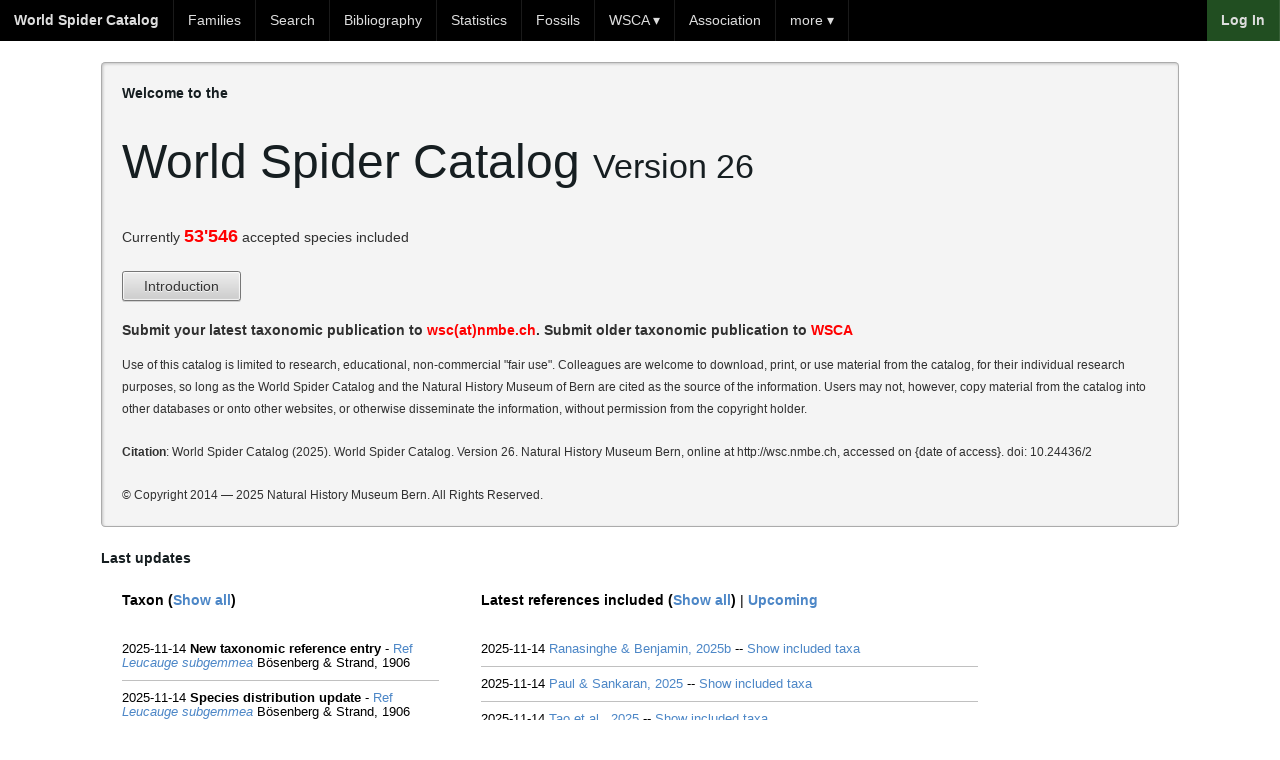

--- FILE ---
content_type: text/html; charset=UTF-8
request_url: https://wsc.nmbe.ch/
body_size: 4675
content:
<!DOCTYPE html><html lang="en">
<head>
    <meta charset="utf-8" />
    <title>NMBE - World Spider Catalog</title>    <meta name="description" content="Detailed taxonomic information about the spider families" />
    <meta name="keywords" content="Arachnida, Araneae, Spiders, Taxonomy, Nomenclature, Catalog">
    <meta name="author" content="Natural History Museum Bern" />
    <meta name="viewport" content="width=device-width, initial-scale=1.0">
<meta http-equiv="X-UA-Compatible" content="IE=Edge,chrome=1"><link href="/img/favicon.ico" rel="shortcut icon" type="image/vnd.microsoft.icon">
<link href="/css/central.css" media="screen" rel="stylesheet" type="text/css">
<link href="/css/style.css?v=0.4" media="screen" rel="stylesheet" type="text/css">    <!--[if lte IE 7]>
    <link rel="stylesheet" href="/yaml/core/iehacks.min.css" type="text/css"/>
    <![endif]-->
    <!-- Scripts -->
    <script type="text/javascript" src="/js/jquery-1.11.1.min.js"></script>    <!--[if lt IE 9]>
    <script src="/js/html5shiv.js"></script>
    <![endif]-->
    <!-- Google tag (gtag.js) -->
    <script async src="https://www.googletagmanager.com/gtag/js?id=G-M908TS7DG6"></script>
    <script>
        window.dataLayer = window.dataLayer || [];
        function gtag(){dataLayer.push(arguments);}
        gtag('js', new Date());

        gtag('config', 'G-M908TS7DG6');
    </script>
</head>
<body>
<nav class="nav">
    <div class="ym-grid">
        <div class="ym-g80 ym-gl">
            <ul class="menu" style="width: 90%;">
                <li class="menu-item"><a href="/"><b>World Spider Catalog</b></a></li>
                <li class="menu-item"><a href='/families'>Families</a></li>
                <li class="menu-item"><a href="/search">Search </a></li>
                <li class="menu-item"><a href="/bibliography">Bibliography</a></li>
                <li class="menu-item"><a href="/statistics/">Statistics</a></li>
                <li class="menu-item"><a href="/resources/fossils/Fossils23.5.pdf">Fossils</a></li>
                <li class="menu-item has-children"><a href="#">WSCA &#x25BE;</a>
                    <ul class="sub-menu">
                        <li class="menu-item"><a href="/wsca/">About</a></li>
                        <li class="menu-item"><a href="/user/register">Membership</a></li>
                        <li class="menu-item"><a href="/wsca/activities">Activities</a></li>
                        <li class="menu-item"><a class="last" href="/pdfupload">Upload pdf</a></li>
                    </ul>
                </li>
		<li class="menu-item"><a href="/association/index">Association</a></li>
                <li class="menu-item has-children"><a href="#">more &#x25BE;</a>
                    <ul class="sub-menu">
                        <li class="menu-item"><a href="/logs">Logs</a></li>
                        <li class="menu-item"><a href="/archive/">Archive</a></li>
                        <li class="menu-item"><a href="/introduction">Introduction</a></li>
                        <li class="menu-item"><a href="/contact">Contact</a></li>
                        <li class="menu-item"><a href="/faq">FAQ</a></li>
                        <li class="menu-item"><a href="/boards">Boards</a></li>
			<li class="menu-item"><a href="/sponsors">Sponsors</a></li>
                        <li class="menu-item"><a href="/taxresources">Taxonomic Resources</a></li>
                        <li class="menu-item"><a href="/dataresources">Data Resources</a></li>
                        <li class="menu-item"><a class="last" href="/literatureabout">Literature about WSC</a></li>
                    </ul>
                </li>

            </ul>
        </div>
        <ul class="menu navbar-right">
                            <li class="menu-item loginButton"><a href="/user/login"><b>Log In</b></a></li>
                        </ul>
    </div>
</nav>
<main>
    <div class="ym-wrapper">
        <div class="ym-wbox">
            
            <div class="box info">
    <h6>Welcome to the</h6>
    <br>
    <h1>World Spider Catalog <span style="font-size:0.7em;">Version 26</span></h1>


    <p style="margin-top: 40px;">
        Currently <b style="color: red; font-size: 1.3em;">53'546</b> accepted species included
    </p>
    <p>
        <a class="ym-button" href="/introduction">Introduction</a> <br>
    </p>

    <div style="/*color: #4D87C7;*/"><strong>
            Submit your latest taxonomic publication to <span style="color:red;">wsc(at)nmbe.ch</span>. Submit older
            taxonomic publication to <a style="color:red;" href="/wsca/">WSCA</a></strong>
    </div>
    <br>
    <p>
        <small> Use of this catalog is limited to research, educational,
            non-commercial "fair use". Colleagues are welcome to download, print,
            or use material from the catalog, for their individual research
            purposes, so long as the World Spider Catalog and the Natural History Museum of
            Bern are cited as the source of the information. Users may not,
            however, copy material from the catalog into other databases or onto
            other websites, or otherwise disseminate the information, without
            permission from the copyright holder.
        </small>
    </p>
    <p>
        <small>
            <b>Citation</b>: World Spider Catalog (2025). World Spider Catalog. Version 26. Natural History
            Museum Bern, online at http://wsc.nmbe.ch, accessed on {date of access}. doi: 10.24436/2
        </small>
    </p>
    <p><small>&copy; Copyright 2014 — 2025 Natural History Museum Bern. All Rights Reserved.</small></p>
</div>

<h6>Last updates</h6>
<div class="ym-grid linearize-level-1">

    <div class="ym-g33 ym-gl">
        <div class="ym-gbox">
            <p>
                <b>Taxon (<a href="/logs">Show
                        all</a>)</b>
            </p>
                            <div class="frontLog">
                    2025-11-14 <b>New taxonomic reference entry</b> - <a href="/reference/18851">Ref</a><br><a href="/species/36481"> <i>Leucauge subgemmea</i></a> Bösenberg & Strand, 1906                </div>
                            <div class="frontLog">
                    2025-11-14 <b>Species distribution update</b> - <a href="/reference/18851">Ref</a><br><a href="/species/36481"> <i>Leucauge subgemmea</i></a> Bösenberg & Strand, 1906                </div>
                            <div class="frontLog">
                    2025-11-14 <b>New taxonomic reference entry</b> - <a href="/reference/18850">Ref</a><br><a href="/species/18994"> <i>Chicosa cinnameopilosa</i></a> (Schenkel, 1963)                </div>
                            <div class="frontLog">
                    2025-11-14 <b>Species transferred to new genus</b> - <a href="/reference/18850">Ref</a><br><a href="/species/18994"> <i>Chicosa cinnameopilosa</i></a> (Schenkel, 1963)<br>Species transferred from <em>Alopecosa</em> to <em>Chicosa</em>                </div>
                            <div class="frontLog">
                    2025-11-14 <b>Species transferred to new genus</b> - <a href="/reference/18850">Ref</a><br><a href="/species/49391"> <i>Chicosa lusisi</i></a> (Sternbergs, 1981)<br>Species transferred from <em>Alopecosa</em> to <em>Chicosa</em>                </div>
                            <div class="frontLog">
                    2025-11-14 <b>New genus inserted</b> - <a href="/reference/18850">Ref</a><br><a href="/genusdetail/6841"><i>Chicosa</i></a> Tao, Fu, Wu, Wang, Liu & Luo, 2025                </div>
                            <div class="frontLog">
                    2025-11-14 <b>New taxonomic reference entry</b> - <a href="/reference/18849">Ref</a><br><a href="/species/66558"> <i>Phenasurya daeng</i></a> Marathe, Maddison & Trębicki, 2025                </div>
                            <div class="frontLog">
                    2025-11-14 <b>New species inserted</b> - <a href="/reference/18849">Ref</a><br><a href="/species/66558"> <i>Phenasurya daeng</i></a> Marathe, Maddison & Trębicki, 2025                </div>
                            <div class="frontLog">
                    2025-11-14 <b>New genus inserted</b> - <a href="/reference/18849">Ref</a><br><a href="/genusdetail/6840"><i>Phenasurya</i></a> Marathe & Maddison, 2025                </div>
                            <div class="frontLog">
                    2025-11-13 <b>New taxonomic reference entry</b> - <a href="/reference/18848">Ref</a><br><a href="/species/66555"> <i>Harpactea jijelensis</i></a> Beladjal, Bouseksou & Kahlessenane, 2025                </div>
                            <div class="frontLog">
                    2025-11-13 <b>New species inserted</b> - <a href="/reference/18848">Ref</a><br><a href="/species/66555"> <i>Harpactea jijelensis</i></a> Beladjal, Bouseksou & Kahlessenane, 2025                </div>
                            <div class="frontLog">
                    2025-11-13 <b>New taxonomic reference entry</b> - <a href="/reference/18847">Ref</a><br><a href="/species/55130"> <i>Punctus validus</i></a> (Fu, Chen & Zhang, 2016)                </div>
                            <div class="frontLog">
                    2025-11-13 <b>Species transferred to new genus</b> - <a href="/reference/18847">Ref</a><br><a href="/species/55130"> <i>Punctus validus</i></a> (Fu, Chen & Zhang, 2016)<br>Species transferred from <em>Otacilia</em> to <em>Punctus</em>                </div>
                            <div class="frontLog">
                    2025-11-13 <b>New taxonomic reference entry</b> - <a href="/reference/18847">Ref</a><br><a href="/species/7286"> <i>Phrurolithus pullatus</i></a> Kulczyński, 1897                </div>
                            <div class="frontLog">
                    2025-11-13 <b>Species distribution update</b> - <a href="/reference/18847">Ref</a><br><a href="/species/7286"> <i>Phrurolithus pullatus</i></a> Kulczyński, 1897                </div>
                            <div class="frontLog">
                    2025-11-13 <b>New taxonomic reference entry</b> - <a href="/reference/18847">Ref</a><br><a href="/species/7278"> <i>Phrurolithus nipponicus</i></a> Kishida, 1914                </div>
                            <div class="frontLog">
                    2025-11-13 <b>Species distribution update</b> - <a href="/reference/18847">Ref</a><br><a href="/species/7278"> <i>Phrurolithus nipponicus</i></a> Kishida, 1914                </div>
                            <div class="frontLog">
                    2025-11-13 <b>Taxonomic reference added from other taxon</b><br><a href="/species/60177"> <i>Otacilia triangula</i></a> Mu, Jin & Zhang, 2022                </div>
                            <div class="frontLog">
                    2025-11-13 <b>Taxonomic reference assigned to new taxon</b><br><a href="/species/7185"> <i>Otacilia komurai</i></a> (Yaginuma, 1952)<br>Taxonomic reference entry assigned to <a href="/species/60177"><i>Otacilia triangula</i> Mu, Jin & Zhang, 2022</a>                </div>
                            <div class="frontLog">
                    2025-11-13 <b>New taxonomic reference entry</b> - <a href="/reference/18847">Ref</a><br><a href="/species/7288"> <i>Otacilia qiqiensis</i></a> (Yin, Ubick, Bao & Xu, 2004)                </div>
                        <p>&nbsp;</p>
        </div>
    </div>

    <div class="ym-g50 ym-gl">
        <div class="ym-gbox">
            <p>
                <b>Latest references included (<a
                            href="/logs?logType=32&searchLog=l">Show
                        all</a>)</b>
                |
                <b><a href="/registeredpapers">Upcoming</a></b>
            </p>

                                <div class="frontLog">
                        2025-11-14 <a href="/reference/18852">Ranasinghe & Benjamin, 2025b</a> -- <a href="/refincluded/18852">Show included taxa</a>                    </div>
                                        <div class="frontLog">
                        2025-11-14 <a href="/reference/18851">Paul & Sankaran, 2025</a> -- <a href="/refincluded/18851">Show included taxa</a>                    </div>
                                        <div class="frontLog">
                        2025-11-14 <a href="/reference/18850">Tao et al., 2025</a> -- <a href="/refincluded/18850">Show included taxa</a>                    </div>
                                        <div class="frontLog">
                        2025-11-14 <a href="/reference/18849">Marathe et al., 2025</a> -- <a href="/refincluded/18849">Show included taxa</a>                    </div>
                                        <div class="frontLog">
                        2025-11-13 <a href="/reference/18848">Kahlessenane et al., 2025</a> -- <a href="/refincluded/18848">Show included taxa</a>                    </div>
                                        <div class="frontLog">
                        2025-11-13 <a href="/reference/18847">Mu et al., 2025c</a> -- <a href="/refincluded/18847">Show included taxa</a>                    </div>
                                        <div class="frontLog">
                        2025-11-13 <a href="/reference/18846">Dupérré & Tapia, 2025f</a> -- <a href="/refincluded/18846">Show included taxa</a>                    </div>
                                        <div class="frontLog">
                        2025-11-12 <a href="/reference/18845">Biswas & Raychaudhuri, 2025b</a> -- <a href="/refincluded/18845">Show included taxa</a>                    </div>
                                        <div class="frontLog">
                        2025-11-12 <a href="/reference/18844">Biswas & Raychaudhuri, 2024b</a> -- <a href="/refincluded/18844">Show included taxa</a>                    </div>
                                        <div class="frontLog">
                        2025-11-12 <a href="/reference/18843">Biswas & Raychaudhuri, 2019c</a> -- <a href="/refincluded/18843">Show included taxa</a>                    </div>
                                        <div class="frontLog">
                        2025-11-12 <a href="/reference/18842">Biswas & Raychaudhuri, 2018b</a> -- <a href="/refincluded/18842">Show included taxa</a>                    </div>
                                        <div class="frontLog">
                        2025-11-12 <a href="/reference/18841">Biswas, 2017b</a> -- <a href="/refincluded/18841">Show included taxa</a>                    </div>
                                        <div class="frontLog">
                        2025-11-12 <a href="/reference/18840">Silva-Dávila & Mendieta-Yañez, 2025</a> -- <a href="/refincluded/18840">Show included taxa</a>                    </div>
                                        <div class="frontLog">
                        2025-11-12 <a href="/reference/18839">Biswas & Raychaudhuri, 2017c</a> -- <a href="/refincluded/18839">Show included taxa</a>                    </div>
                                        <div class="frontLog">
                        2025-11-12 <a href="/reference/18838">Gallego-Lengua et al., 2025</a> -- <a href="/refincluded/18838">Show included taxa</a>                    </div>
                                        <div class="frontLog">
                        2025-11-12 <a href="/reference/18837">Wang, Mi & Nyima, 2025</a> -- <a href="/refincluded/18837">Show included taxa</a>                    </div>
                                        <div class="frontLog">
                        2025-11-11 <a href="/reference/18835">Biswas, 2025c</a> -- <a href="/refincluded/18835">Show included taxa</a>                    </div>
                                        <div class="frontLog">
                        2025-11-09 <a href="/reference/18833">Peñaherrera-R. & Guayasamin, 2025</a> -- <a href="/refincluded/18833">Show included taxa</a>                    </div>
                                        <div class="frontLog">
                        2025-11-07 <a href="/reference/18832">Demir & Kara, 2025</a> -- <a href="/refincluded/18832">Show included taxa</a>                    </div>
                                        <div class="frontLog">
                        2025-11-07 <a href="/reference/18831">Parmar et al., 2025b</a> -- <a href="/refincluded/18831">Show included taxa</a>                    </div>
                            </div>
    </div>
</div>
        </div>
    </div>
</main>
<div class="footer-divider"></div>
<footer class="wsc-footer-sponsors">
    <p><strong>Sponsors</strong></p>
    <div class="wsc-footer-sponsors-img">
        <a href="https://www.nmbs.ch" target="_blank"><img width="155" src="/img/nmbs.png" alt="NMBS logo"></a>
        <a href="http://arachnology.org/" target="_blank"><img height="60" src="/img/isa.png" alt="ISA logo"></a>
        <a href="http://www.european-arachnology.org/" target="_blank"><img width="145" src="/img/ESA.jpg" alt="ESA logo"></a>
        <a href="https://www.americanarachnology.org/" target="_blank"><img width="150" src="/img/aas.png" alt="AAS logo"></a>
        <a href="https://arages.de/" target="_blank"><img height="70" src="/img/arages_small.png" alt="Arages logo"></a>
        <a href="http://www.asfra.fr/Site/Main_public.html" target="_blank"><img width="155" src="/img/asfra.png" alt="Asfra logo"></a>
        <a href="https://britishspiders.org.uk/" target="_blank"><img width="95" src="/img/BAS_Logo_new.png" alt="BAS logo"></a>
        <a href="http://www.sea-entomologia.org/gia/" target="_blank"><img height="90" src="/img/Logo_GIA_SEA.png" alt="GIA logo"></a>
	    <a href="https://belgianspiders.be/" target="_blank"><img height="90" src="/img/Logo_ARABEL_new.png" alt="Arabel logo"></a>
	    <img height="95" src="/img/logo_chinese_cociety.png" alt="Arachnological Society of China "/>
        <a href="https://www.aracnofilia.org/" target="_blank"><img height="80" src="/img/Aracnofilia.png" alt="Aracnofilia logo"></a>
        <a href="https://www.arachnology.cz/" target="_blank"><img height="80" src="/img/logo_czech_arachnological_society.png" alt="Czech Arachnological Society"></a>
    </div>
</footer>

<footer>
    <div class="wsc-footer-bottom">
        <div class="ym-grid linearize-level-1">
            <div class="ym-g33 ym-gl">
                <a style="text-decoration:none;" href="http://www.nmbe.ch/"><img style="border:0;width:190px;" src="/img/nmbe_logo_new.png" alt="NMBE Logo" /></a>
            </div>
            <div class="ym-g33 ym-gl center">
                <strong>World Spider Catalog</strong>
            </div>
            <div class="ym-g33 ym-gl center">
                <div>
                    <a target="_blank" href="https://www.facebook.com/NMBern">
                        <img alt="Facebook" src="/img/facebook.png" />
                    </a>
                    <a target="_blank" href="https://twitter.com/NMBern">
                        <img alt="Twitter" src="/img/twitter.png" />
                    </a>
                </div>
            </div>
        </div>
    </div>
</footer>

<script>

    function do_not() {
        return false;
    }

    $('.pdfdown').on('click', function(e) {
        $(e.target).click(do_not);
        setTimeout(function(){
            $(e.target).unbind('click', do_not);
        }, 5000);
    });
/*
     (function(i,s,o,g,r,a,m){i['GoogleAnalyticsObject']=r;i[r]=i[r]||function(){
     (i[r].q=i[r].q||[]).push(arguments)},i[r].l=1*new Date();a=s.createElement(o),
     m=s.getElementsByTagName(o)[0];a.async=1;a.src=g;m.parentNode.insertBefore(a,m)
     })(window,document,'script','//www.google-analytics.com/analytics.js','ga');

     ga('create', 'UA-53869175-1', 'auto');
     ga('send', 'pageview');
 */
</script>
</body>
</html>
